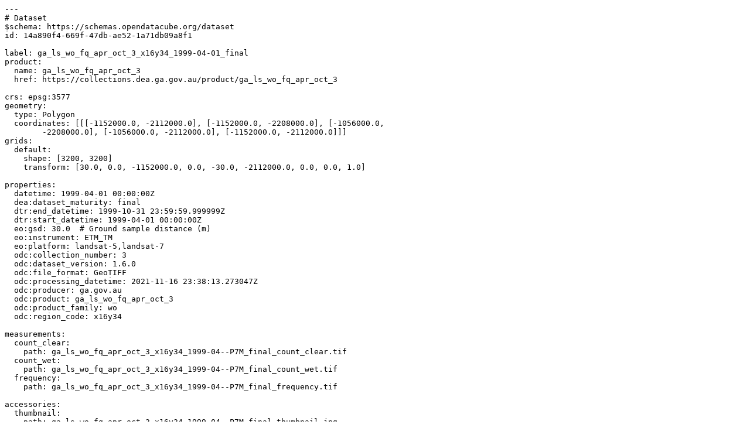

--- FILE ---
content_type: text/yaml
request_url: https://dea-public-data.s3.ap-southeast-2.amazonaws.com/derivative/ga_ls_wo_fq_apr_oct_3/1-6-0/x16/y34/1999-04--P7M/ga_ls_wo_fq_apr_oct_3_x16y34_1999-04--P7M_final.odc-metadata.yaml
body_size: 4509
content:
---
# Dataset
$schema: https://schemas.opendatacube.org/dataset
id: 14a890f4-669f-47db-ae52-1a71db09a8f1

label: ga_ls_wo_fq_apr_oct_3_x16y34_1999-04-01_final
product:
  name: ga_ls_wo_fq_apr_oct_3
  href: https://collections.dea.ga.gov.au/product/ga_ls_wo_fq_apr_oct_3

crs: epsg:3577
geometry:
  type: Polygon
  coordinates: [[[-1152000.0, -2112000.0], [-1152000.0, -2208000.0], [-1056000.0,
        -2208000.0], [-1056000.0, -2112000.0], [-1152000.0, -2112000.0]]]
grids:
  default:
    shape: [3200, 3200]
    transform: [30.0, 0.0, -1152000.0, 0.0, -30.0, -2112000.0, 0.0, 0.0, 1.0]

properties:
  datetime: 1999-04-01 00:00:00Z
  dea:dataset_maturity: final
  dtr:end_datetime: 1999-10-31 23:59:59.999999Z
  dtr:start_datetime: 1999-04-01 00:00:00Z
  eo:gsd: 30.0  # Ground sample distance (m)
  eo:instrument: ETM_TM
  eo:platform: landsat-5,landsat-7
  odc:collection_number: 3
  odc:dataset_version: 1.6.0
  odc:file_format: GeoTIFF
  odc:processing_datetime: 2021-11-16 23:38:13.273047Z
  odc:producer: ga.gov.au
  odc:product: ga_ls_wo_fq_apr_oct_3
  odc:product_family: wo
  odc:region_code: x16y34

measurements:
  count_clear:
    path: ga_ls_wo_fq_apr_oct_3_x16y34_1999-04--P7M_final_count_clear.tif
  count_wet:
    path: ga_ls_wo_fq_apr_oct_3_x16y34_1999-04--P7M_final_count_wet.tif
  frequency:
    path: ga_ls_wo_fq_apr_oct_3_x16y34_1999-04--P7M_final_frequency.tif

accessories:
  thumbnail:
    path: ga_ls_wo_fq_apr_oct_3_x16y34_1999-04--P7M_final_thumbnail.jpg
  checksum:sha1:
    path: ga_ls_wo_fq_apr_oct_3_x16y34_1999-04--P7M_final.sha1
  metadata:processor:
    path: ga_ls_wo_fq_apr_oct_3_x16y34_1999-04--P7M_final.proc-info.yaml

lineage:
  ard:
  - 5778055f-94ee-5785-8dfe-20e92adeb56e
  - 46578b49-cbc5-5456-9b51-94447321214e
  - 3d6daaf8-c04f-59dd-b5bc-c04a4d49acfc
  - c680ce84-13ce-5873-b263-4cf8ee9242d7
  - c02558c5-0e60-5f72-b30c-6fadcfea8ce5
  - e277c505-3f52-55f1-aff2-025a7c53fade
  - f6c0bf0b-0d04-507f-ab5c-49852d6c3d35
  - 9cc253ad-97e7-5467-977a-244c51437987
  - 4487999b-017b-55be-b645-a4feb255763c
  - 895ad544-c9b8-5305-ad57-3a498bb7cc06
  - 840a0617-127b-52f8-abfe-d7d01e7ed39b
  - 03fb61df-042f-5852-95ed-428720903b1b
  - eb7678b4-6515-5455-8a99-307c8daf7729
  - 3850c0c2-2b3a-555f-8901-a47c5c0d83dd
  - 7a370a0d-8882-558c-9c4d-6cc39d8ad8bc
  - 4d75d89b-4632-5bd7-8d0b-b3410ef0a1a0
  - 16f7c557-66c5-5dfd-ba72-6a049b8bd73f
  - 7120b133-bb69-5cce-b58f-200a385fd0fd
  - 78dbcf37-473f-513b-b49d-cd9e46d79727
  - 13fb0d10-eac2-5f98-b298-0600e114346f
  - a1576c86-f57e-58e7-bfc1-27f905dd1f69
  - 76bee684-f84c-5d20-8660-e37c3ec07917
  - 72ccc32c-43e2-5d9f-9376-9e6a29022a4a
  - ffd24a7e-f94a-51ab-b1a1-9efd0fd9fa6e
  - 151cb5d9-047f-5375-b269-391a3b5eb83b
  - 954e96c9-a8a9-59b5-be6e-d6bb4d3ca7eb
  - b85e8da7-ead0-5770-b18c-e11b579e8d43
  - 4dd72af9-17d9-510f-8dfe-f4b728054cca
  - 2ca9cbd5-ee00-5e64-84e0-974f044146ee
  - 40585e3f-b64d-579b-9016-07fa45b76673
  - 816a98b5-5020-53ed-925b-3f0919fffee0
  - 623f3624-4fd8-5c40-b53c-3d1755784593
  - 09d5b877-32ff-527c-b2ad-3f0ceb89c245
  - 1678536c-c3ac-584b-a763-ab02f890ea7f
  - dfb748b4-49f5-573a-a1a0-6cf8bee8d942
  - 0b79c570-f3b3-526a-b79f-397311532a93
  - 307a5ed8-efff-5482-a5ce-6da8df7b64b7
  - fc33218c-321b-5a1d-8d99-896157b22bb5
  - b76797c8-6329-501a-b606-f9d5afb74a2e
  - be1db480-f53c-5562-9506-f28b0692a75d
  - fede53bf-fd3b-5c1f-8e66-8ade59b6822d
  - 7ed4083e-7d6c-54cc-875d-33df19836344
  - f810c975-4a42-5694-bbda-190e3ddd67df
  - 31f12bec-088b-51f6-a55c-b45c4a593d53
  - 30648498-2e43-542d-98c4-47f952fef0bf
  - af3a35e4-950a-5dca-b486-bb58f81339b2
  - e979c3f8-612b-578f-b826-f6bb62d09da8
  - 32bcad97-a151-5a1a-951b-7eedbcf8dfc9
  - ce03ffa4-c683-545e-8b9e-a1198bf31c4f
  - aaf33995-2cd2-5ffb-8f3d-5ae194bca7b8
  - badeaded-5809-500f-b454-8a33ad41ff86
  - 36f898bb-5574-55ae-aad2-137ec6260604
  - 089fcb8e-6e58-5da3-905a-ab1ec0da907e
  - 874c5f27-4d08-51d8-b270-63b4f5c99bc7
  - f8ca9d5a-4128-5ce7-a410-e300dc0c82fa
  - 1667c1d1-9b44-5c7b-875f-374eadabe1d4
  - 47931855-44f7-5ca1-b346-23d0d6390345
  - 2e2ce1bd-8207-513f-a8bf-2557197b72b6
  - 4880a6a7-37b7-59d9-9580-9113b7ac31d6
  - 9dd06164-cd23-56b5-8e59-26b1642d1ab6
  - 8f068176-5fe8-5c29-a0ce-75f934ba1fda
  - 3701b745-83cd-5b0d-bd0b-b8a22bf0546a
  - 761bafaa-cb61-5431-a03e-cc9a9f880bd1
  - 2e93f999-6a49-56ae-85ed-155f04337db8
  - deae370b-bc62-5424-b899-92969a3c78a8
  - 5a5fdd3d-fa88-580b-a16b-1427cf7a4f0c
  - da13fdeb-4ba2-5f8e-b62d-c0183e4c1ce4
  - 57638993-781f-5505-ada7-1fd4a6babd7c
  - c3dc3240-7cf1-59ca-8322-e5a3e296667e
...
